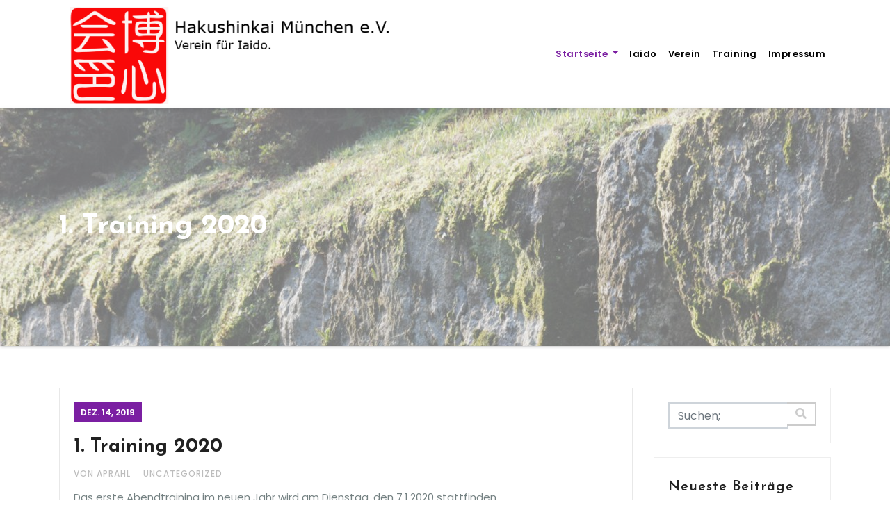

--- FILE ---
content_type: text/javascript
request_url: http://iaido-muenchen.de/wp-content/themes/yoga/js/custom.js?ver=1.1
body_size: 569
content:
(function(jQuery) {
  "use strict";
/* =================================
===         SCROLL TOP       ====
=================================== */
jQuery(".ta_upscr").hide(); 
function taupr() {
  jQuery(window).on('scroll', function() {
    if (jQuery(this).scrollTop() > 500) {
        jQuery('.ta_upscr').fadeIn();
    } else {
      jQuery('.ta_upscr').fadeOut();
    }
  });   
  jQuery('a.ta_upscr').on('click', function()  {
    jQuery('body,html').animate({
      scrollTop: 0
    }, 800);
    return false;
  });
}    
taupr();
})(jQuery);